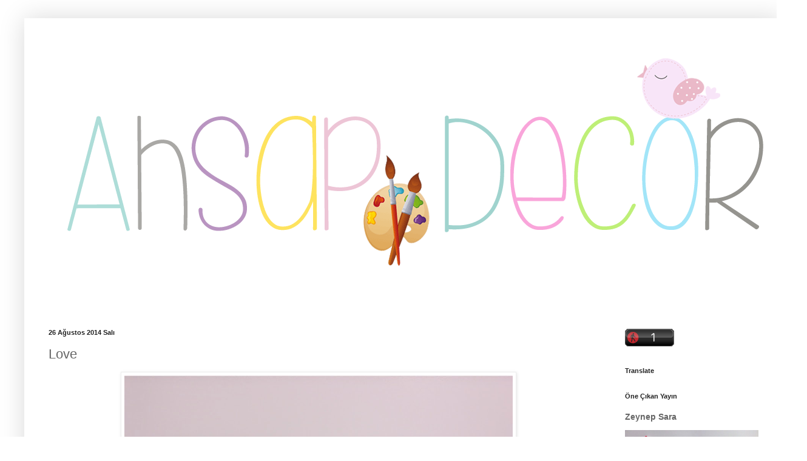

--- FILE ---
content_type: text/html; charset=UTF-8
request_url: http://www.ahsapdecor.com/2014/
body_size: 11821
content:
<!DOCTYPE html>
<html class='v2' dir='ltr' lang='tr'>
<head>
<link href='https://www.blogger.com/static/v1/widgets/335934321-css_bundle_v2.css' rel='stylesheet' type='text/css'/>
<meta content='width=1100' name='viewport'/>
<meta content='text/html; charset=UTF-8' http-equiv='Content-Type'/>
<meta content='blogger' name='generator'/>
<link href='http://www.ahsapdecor.com/favicon.ico' rel='icon' type='image/x-icon'/>
<link href='http://www.ahsapdecor.com/2014/' rel='canonical'/>
<link rel="alternate" type="application/atom+xml" title="Ahşap Decor - Atom" href="http://www.ahsapdecor.com/feeds/posts/default" />
<link rel="alternate" type="application/rss+xml" title="Ahşap Decor - RSS" href="http://www.ahsapdecor.com/feeds/posts/default?alt=rss" />
<link rel="service.post" type="application/atom+xml" title="Ahşap Decor - Atom" href="https://www.blogger.com/feeds/4562205729294528618/posts/default" />
<!--Can't find substitution for tag [blog.ieCssRetrofitLinks]-->
<meta content='http://www.ahsapdecor.com/2014/' property='og:url'/>
<meta content='Ahşap Decor' property='og:title'/>
<meta content='' property='og:description'/>
<title>Ahşap Decor: 2014</title>
<style id='page-skin-1' type='text/css'><!--
/*
-----------------------------------------------
Blogger Template Style
Name:     Simple
Designer: Blogger
URL:      www.blogger.com
----------------------------------------------- */
/* Content
----------------------------------------------- */
body {
font: normal normal 12px Arial, Tahoma, Helvetica, FreeSans, sans-serif;
color: #222222;
background: #ffffff none repeat scroll top left;
padding: 0 40px 40px 40px;
}
html body .region-inner {
min-width: 0;
max-width: 100%;
width: auto;
}
h2 {
font-size: 22px;
}
a:link {
text-decoration:none;
color: #666666;
}
a:visited {
text-decoration:none;
color: #888888;
}
a:hover {
text-decoration:underline;
color: #999999;
}
.body-fauxcolumn-outer .fauxcolumn-inner {
background: transparent url(https://resources.blogblog.com/blogblog/data/1kt/simple/body_gradient_tile_light.png) repeat scroll top left;
_background-image: none;
}
.body-fauxcolumn-outer .cap-top {
position: absolute;
z-index: 1;
height: 400px;
width: 100%;
}
.body-fauxcolumn-outer .cap-top .cap-left {
width: 100%;
background: transparent url(https://resources.blogblog.com/blogblog/data/1kt/simple/gradients_light.png) repeat-x scroll top left;
_background-image: none;
}
.content-outer {
-moz-box-shadow: 0 0 40px rgba(0, 0, 0, .15);
-webkit-box-shadow: 0 0 5px rgba(0, 0, 0, .15);
-goog-ms-box-shadow: 0 0 10px #333333;
box-shadow: 0 0 40px rgba(0, 0, 0, .15);
margin-bottom: 1px;
}
.content-inner {
padding: 10px 10px;
}
.content-inner {
background-color: #ffffff;
}
/* Header
----------------------------------------------- */
.header-outer {
background: #ffffff url(//www.blogblog.com/1kt/simple/gradients_light.png) repeat-x scroll 0 -400px;
_background-image: none;
}
.Header h1 {
font: normal normal 60px Arial, Tahoma, Helvetica, FreeSans, sans-serif;
color: #ffffff;
text-shadow: 1px 2px 3px rgba(0, 0, 0, .2);
}
.Header h1 a {
color: #ffffff;
}
.Header .description {
font-size: 140%;
color: #ffffff;
}
.header-inner .Header .titlewrapper {
padding: 22px 30px;
}
.header-inner .Header .descriptionwrapper {
padding: 0 30px;
}
/* Tabs
----------------------------------------------- */
.tabs-inner .section:first-child {
border-top: 0 solid #ffffff;
}
.tabs-inner .section:first-child ul {
margin-top: -0;
border-top: 0 solid #ffffff;
border-left: 0 solid #ffffff;
border-right: 0 solid #ffffff;
}
.tabs-inner .widget ul {
background: #f5f5f5 url(https://resources.blogblog.com/blogblog/data/1kt/simple/gradients_light.png) repeat-x scroll 0 -800px;
_background-image: none;
border-bottom: 1px solid #ffffff;
margin-top: 0;
margin-left: -30px;
margin-right: -30px;
}
.tabs-inner .widget li a {
display: inline-block;
padding: .6em 1em;
font: normal normal 14px Arial, Tahoma, Helvetica, FreeSans, sans-serif;
color: #999999;
border-left: 1px solid #ffffff;
border-right: 1px solid #ffffff;
}
.tabs-inner .widget li:first-child a {
border-left: none;
}
.tabs-inner .widget li.selected a, .tabs-inner .widget li a:hover {
color: #000000;
background-color: #eeeeee;
text-decoration: none;
}
/* Columns
----------------------------------------------- */
.main-outer {
border-top: 0 solid #ffffff;
}
.fauxcolumn-left-outer .fauxcolumn-inner {
border-right: 1px solid #ffffff;
}
.fauxcolumn-right-outer .fauxcolumn-inner {
border-left: 1px solid #ffffff;
}
/* Headings
----------------------------------------------- */
div.widget > h2,
div.widget h2.title {
margin: 0 0 1em 0;
font: normal bold 11px Arial, Tahoma, Helvetica, FreeSans, sans-serif;
color: #222222;
}
/* Widgets
----------------------------------------------- */
.widget .zippy {
color: #999999;
text-shadow: 2px 2px 1px rgba(0, 0, 0, .1);
}
.widget .popular-posts ul {
list-style: none;
}
/* Posts
----------------------------------------------- */
h2.date-header {
font: normal bold 11px Arial, Tahoma, Helvetica, FreeSans, sans-serif;
}
.date-header span {
background-color: transparent;
color: #222222;
padding: inherit;
letter-spacing: inherit;
margin: inherit;
}
.main-inner {
padding-top: 30px;
padding-bottom: 30px;
}
.main-inner .column-center-inner {
padding: 0 15px;
}
.main-inner .column-center-inner .section {
margin: 0 15px;
}
.post {
margin: 0 0 25px 0;
}
h3.post-title, .comments h4 {
font: normal normal 22px Arial, Tahoma, Helvetica, FreeSans, sans-serif;
margin: .75em 0 0;
}
.post-body {
font-size: 110%;
line-height: 1.4;
position: relative;
}
.post-body img, .post-body .tr-caption-container, .Profile img, .Image img,
.BlogList .item-thumbnail img {
padding: 2px;
background: #ffffff;
border: 1px solid #eeeeee;
-moz-box-shadow: 1px 1px 5px rgba(0, 0, 0, .1);
-webkit-box-shadow: 1px 1px 5px rgba(0, 0, 0, .1);
box-shadow: 1px 1px 5px rgba(0, 0, 0, .1);
}
.post-body img, .post-body .tr-caption-container {
padding: 5px;
}
.post-body .tr-caption-container {
color: #ffffff;
}
.post-body .tr-caption-container img {
padding: 0;
background: transparent;
border: none;
-moz-box-shadow: 0 0 0 rgba(0, 0, 0, .1);
-webkit-box-shadow: 0 0 0 rgba(0, 0, 0, .1);
box-shadow: 0 0 0 rgba(0, 0, 0, .1);
}
.post-header {
margin: 0 0 1.5em;
line-height: 1.6;
font-size: 90%;
}
.post-footer {
margin: 20px -2px 0;
padding: 5px 10px;
color: #666666;
background-color: #ffffff;
border-bottom: 1px solid #eeeeee;
line-height: 1.6;
font-size: 90%;
}
#comments .comment-author {
padding-top: 1.5em;
border-top: 1px solid #ffffff;
background-position: 0 1.5em;
}
#comments .comment-author:first-child {
padding-top: 0;
border-top: none;
}
.avatar-image-container {
margin: .2em 0 0;
}
#comments .avatar-image-container img {
border: 1px solid #eeeeee;
}
/* Comments
----------------------------------------------- */
.comments .comments-content .icon.blog-author {
background-repeat: no-repeat;
background-image: url([data-uri]);
}
.comments .comments-content .loadmore a {
border-top: 1px solid #999999;
border-bottom: 1px solid #999999;
}
.comments .comment-thread.inline-thread {
background-color: #ffffff;
}
.comments .continue {
border-top: 2px solid #999999;
}
/* Accents
---------------------------------------------- */
.section-columns td.columns-cell {
border-left: 1px solid #ffffff;
}
.blog-pager {
background: transparent none no-repeat scroll top center;
}
.blog-pager-older-link, .home-link,
.blog-pager-newer-link {
background-color: #ffffff;
padding: 5px;
}
.footer-outer {
border-top: 0 dashed #bbbbbb;
}
/* Mobile
----------------------------------------------- */
body.mobile  {
background-size: auto;
}
.mobile .body-fauxcolumn-outer {
background: transparent none repeat scroll top left;
}
.mobile .body-fauxcolumn-outer .cap-top {
background-size: 100% auto;
}
.mobile .content-outer {
-webkit-box-shadow: 0 0 3px rgba(0, 0, 0, .15);
box-shadow: 0 0 3px rgba(0, 0, 0, .15);
}
.mobile .tabs-inner .widget ul {
margin-left: 0;
margin-right: 0;
}
.mobile .post {
margin: 0;
}
.mobile .main-inner .column-center-inner .section {
margin: 0;
}
.mobile .date-header span {
padding: 0.1em 10px;
margin: 0 -10px;
}
.mobile h3.post-title {
margin: 0;
}
.mobile .blog-pager {
background: transparent none no-repeat scroll top center;
}
.mobile .footer-outer {
border-top: none;
}
.mobile .main-inner, .mobile .footer-inner {
background-color: #ffffff;
}
.mobile-index-contents {
color: #222222;
}
.mobile-link-button {
background-color: #666666;
}
.mobile-link-button a:link, .mobile-link-button a:visited {
color: #000000;
}
.mobile .tabs-inner .section:first-child {
border-top: none;
}
.mobile .tabs-inner .PageList .widget-content {
background-color: #eeeeee;
color: #000000;
border-top: 1px solid #ffffff;
border-bottom: 1px solid #ffffff;
}
.mobile .tabs-inner .PageList .widget-content .pagelist-arrow {
border-left: 1px solid #ffffff;
}

--></style>
<style id='template-skin-1' type='text/css'><!--
body {
min-width: 1250px;
}
.content-outer, .content-fauxcolumn-outer, .region-inner {
min-width: 1250px;
max-width: 1250px;
_width: 1250px;
}
.main-inner .columns {
padding-left: 0px;
padding-right: 280px;
}
.main-inner .fauxcolumn-center-outer {
left: 0px;
right: 280px;
/* IE6 does not respect left and right together */
_width: expression(this.parentNode.offsetWidth -
parseInt("0px") -
parseInt("280px") + 'px');
}
.main-inner .fauxcolumn-left-outer {
width: 0px;
}
.main-inner .fauxcolumn-right-outer {
width: 280px;
}
.main-inner .column-left-outer {
width: 0px;
right: 100%;
margin-left: -0px;
}
.main-inner .column-right-outer {
width: 280px;
margin-right: -280px;
}
#layout {
min-width: 0;
}
#layout .content-outer {
min-width: 0;
width: 800px;
}
#layout .region-inner {
min-width: 0;
width: auto;
}
body#layout div.add_widget {
padding: 8px;
}
body#layout div.add_widget a {
margin-left: 32px;
}
--></style>
<link href='https://www.blogger.com/dyn-css/authorization.css?targetBlogID=4562205729294528618&amp;zx=633bf424-daf2-40e1-9b82-17c282beba77' media='none' onload='if(media!=&#39;all&#39;)media=&#39;all&#39;' rel='stylesheet'/><noscript><link href='https://www.blogger.com/dyn-css/authorization.css?targetBlogID=4562205729294528618&amp;zx=633bf424-daf2-40e1-9b82-17c282beba77' rel='stylesheet'/></noscript>
<meta name='google-adsense-platform-account' content='ca-host-pub-1556223355139109'/>
<meta name='google-adsense-platform-domain' content='blogspot.com'/>

</head>
<body class='loading variant-bold'>
<div class='navbar no-items section' id='navbar' name='Navbar'>
</div>
<div class='body-fauxcolumns'>
<div class='fauxcolumn-outer body-fauxcolumn-outer'>
<div class='cap-top'>
<div class='cap-left'></div>
<div class='cap-right'></div>
</div>
<div class='fauxborder-left'>
<div class='fauxborder-right'></div>
<div class='fauxcolumn-inner'>
</div>
</div>
<div class='cap-bottom'>
<div class='cap-left'></div>
<div class='cap-right'></div>
</div>
</div>
</div>
<div class='content'>
<div class='content-fauxcolumns'>
<div class='fauxcolumn-outer content-fauxcolumn-outer'>
<div class='cap-top'>
<div class='cap-left'></div>
<div class='cap-right'></div>
</div>
<div class='fauxborder-left'>
<div class='fauxborder-right'></div>
<div class='fauxcolumn-inner'>
</div>
</div>
<div class='cap-bottom'>
<div class='cap-left'></div>
<div class='cap-right'></div>
</div>
</div>
</div>
<div class='content-outer'>
<div class='content-cap-top cap-top'>
<div class='cap-left'></div>
<div class='cap-right'></div>
</div>
<div class='fauxborder-left content-fauxborder-left'>
<div class='fauxborder-right content-fauxborder-right'></div>
<div class='content-inner'>
<header>
<div class='header-outer'>
<div class='header-cap-top cap-top'>
<div class='cap-left'></div>
<div class='cap-right'></div>
</div>
<div class='fauxborder-left header-fauxborder-left'>
<div class='fauxborder-right header-fauxborder-right'></div>
<div class='region-inner header-inner'>
<div class='header section' id='header' name='Başlık'><div class='widget Header' data-version='1' id='Header1'>
<div id='header-inner'>
<a href='http://www.ahsapdecor.com/' style='display: block'>
<img alt='Ahşap Decor' height='472px; ' id='Header1_headerimg' src='https://blogger.googleusercontent.com/img/b/R29vZ2xl/AVvXsEghUNLTddicVNOdpINYPYYmbU3aTX-wCP-wVRXCT5JLnV3T6CpWseup02L0V0JyaV9VTh_o6IDrdcZPZ1g0PrNUgoncHfE6o6RWjtQws4oQVbqm7lXdsF3LsJvr3xgbENGmoapcdGq5Ksc/s1600-r/banner-orjina.gif' style='display: block' width='1260px; '/>
</a>
</div>
</div></div>
</div>
</div>
<div class='header-cap-bottom cap-bottom'>
<div class='cap-left'></div>
<div class='cap-right'></div>
</div>
</div>
</header>
<div class='tabs-outer'>
<div class='tabs-cap-top cap-top'>
<div class='cap-left'></div>
<div class='cap-right'></div>
</div>
<div class='fauxborder-left tabs-fauxborder-left'>
<div class='fauxborder-right tabs-fauxborder-right'></div>
<div class='region-inner tabs-inner'>
<div class='tabs no-items section' id='crosscol' name='Çapraz Sütun'></div>
<div class='tabs no-items section' id='crosscol-overflow' name='Cross-Column 2'></div>
</div>
</div>
<div class='tabs-cap-bottom cap-bottom'>
<div class='cap-left'></div>
<div class='cap-right'></div>
</div>
</div>
<div class='main-outer'>
<div class='main-cap-top cap-top'>
<div class='cap-left'></div>
<div class='cap-right'></div>
</div>
<div class='fauxborder-left main-fauxborder-left'>
<div class='fauxborder-right main-fauxborder-right'></div>
<div class='region-inner main-inner'>
<div class='columns fauxcolumns'>
<div class='fauxcolumn-outer fauxcolumn-center-outer'>
<div class='cap-top'>
<div class='cap-left'></div>
<div class='cap-right'></div>
</div>
<div class='fauxborder-left'>
<div class='fauxborder-right'></div>
<div class='fauxcolumn-inner'>
</div>
</div>
<div class='cap-bottom'>
<div class='cap-left'></div>
<div class='cap-right'></div>
</div>
</div>
<div class='fauxcolumn-outer fauxcolumn-left-outer'>
<div class='cap-top'>
<div class='cap-left'></div>
<div class='cap-right'></div>
</div>
<div class='fauxborder-left'>
<div class='fauxborder-right'></div>
<div class='fauxcolumn-inner'>
</div>
</div>
<div class='cap-bottom'>
<div class='cap-left'></div>
<div class='cap-right'></div>
</div>
</div>
<div class='fauxcolumn-outer fauxcolumn-right-outer'>
<div class='cap-top'>
<div class='cap-left'></div>
<div class='cap-right'></div>
</div>
<div class='fauxborder-left'>
<div class='fauxborder-right'></div>
<div class='fauxcolumn-inner'>
</div>
</div>
<div class='cap-bottom'>
<div class='cap-left'></div>
<div class='cap-right'></div>
</div>
</div>
<!-- corrects IE6 width calculation -->
<div class='columns-inner'>
<div class='column-center-outer'>
<div class='column-center-inner'>
<div class='main section' id='main' name='Ana'><div class='widget Blog' data-version='1' id='Blog1'>
<div class='blog-posts hfeed'>

          <div class="date-outer">
        
<h2 class='date-header'><span>26 Ağustos 2014 Salı</span></h2>

          <div class="date-posts">
        
<div class='post-outer'>
<div class='post hentry uncustomized-post-template' itemprop='blogPost' itemscope='itemscope' itemtype='http://schema.org/BlogPosting'>
<meta content='https://blogger.googleusercontent.com/img/b/R29vZ2xl/AVvXsEiBvjc8lP6VQGv7LCRj06ibYAQ98v3AobsjjkCPpfKQQBtneRZTeIfz_uPLGWInyRYnkRZW5xAQZUg_NZGVTaZpwj7P6G_V0ulAWxpaulDNLAxcY9bQWY1Ly4-2jg4UDCZjdwE5c8vdVDs/s1600/453.JPG' itemprop='image_url'/>
<meta content='4562205729294528618' itemprop='blogId'/>
<meta content='4052594580721986266' itemprop='postId'/>
<a name='4052594580721986266'></a>
<h3 class='post-title entry-title' itemprop='name'>
<a href='http://www.ahsapdecor.com/2014/08/love.html'>Love</a>
</h3>
<div class='post-header'>
<div class='post-header-line-1'></div>
</div>
<div class='post-body entry-content' id='post-body-4052594580721986266' itemprop='description articleBody'>
<div dir="ltr" style="text-align: left;" trbidi="on">
<div class="separator" style="clear: both; text-align: center;">
<a href="https://blogger.googleusercontent.com/img/b/R29vZ2xl/AVvXsEiBvjc8lP6VQGv7LCRj06ibYAQ98v3AobsjjkCPpfKQQBtneRZTeIfz_uPLGWInyRYnkRZW5xAQZUg_NZGVTaZpwj7P6G_V0ulAWxpaulDNLAxcY9bQWY1Ly4-2jg4UDCZjdwE5c8vdVDs/s1600/453.JPG" imageanchor="1" style="margin-left: 1em; margin-right: 1em;"><img border="0" height="426" src="https://blogger.googleusercontent.com/img/b/R29vZ2xl/AVvXsEiBvjc8lP6VQGv7LCRj06ibYAQ98v3AobsjjkCPpfKQQBtneRZTeIfz_uPLGWInyRYnkRZW5xAQZUg_NZGVTaZpwj7P6G_V0ulAWxpaulDNLAxcY9bQWY1Ly4-2jg4UDCZjdwE5c8vdVDs/s1600/453.JPG" width="640" /></a></div>
<br /></div>
<div style='clear: both;'></div>
</div>
<div class='post-footer'>
<div class='post-footer-line post-footer-line-1'>
<span class='post-author vcard'>
Gönderen
<span class='fn' itemprop='author' itemscope='itemscope' itemtype='http://schema.org/Person'>
<meta content='https://www.blogger.com/profile/01657094314573230570' itemprop='url'/>
<a class='g-profile' href='https://www.blogger.com/profile/01657094314573230570' rel='author' title='author profile'>
<span itemprop='name'>Filiz</span>
</a>
</span>
</span>
<span class='post-timestamp'>
zaman:
<meta content='http://www.ahsapdecor.com/2014/08/love.html' itemprop='url'/>
<a class='timestamp-link' href='http://www.ahsapdecor.com/2014/08/love.html' rel='bookmark' title='permanent link'><abbr class='published' itemprop='datePublished' title='2014-08-26T09:01:00-07:00'>09:01</abbr></a>
</span>
<span class='post-comment-link'>
<a class='comment-link' href='http://www.ahsapdecor.com/2014/08/love.html#comment-form' onclick=''>
Hiç yorum yok:
  </a>
</span>
<span class='post-icons'>
<span class='item-control blog-admin pid-475514676'>
<a href='https://www.blogger.com/post-edit.g?blogID=4562205729294528618&postID=4052594580721986266&from=pencil' title='Kaydı Düzenle'>
<img alt='' class='icon-action' height='18' src='https://resources.blogblog.com/img/icon18_edit_allbkg.gif' width='18'/>
</a>
</span>
</span>
<div class='post-share-buttons goog-inline-block'>
<a class='goog-inline-block share-button sb-email' href='https://www.blogger.com/share-post.g?blogID=4562205729294528618&postID=4052594580721986266&target=email' target='_blank' title='Bunu E-postayla Gönder'><span class='share-button-link-text'>Bunu E-postayla Gönder</span></a><a class='goog-inline-block share-button sb-blog' href='https://www.blogger.com/share-post.g?blogID=4562205729294528618&postID=4052594580721986266&target=blog' onclick='window.open(this.href, "_blank", "height=270,width=475"); return false;' target='_blank' title='BlogThis!'><span class='share-button-link-text'>BlogThis!</span></a><a class='goog-inline-block share-button sb-twitter' href='https://www.blogger.com/share-post.g?blogID=4562205729294528618&postID=4052594580721986266&target=twitter' target='_blank' title='X&#39;te paylaş'><span class='share-button-link-text'>X'te paylaş</span></a><a class='goog-inline-block share-button sb-facebook' href='https://www.blogger.com/share-post.g?blogID=4562205729294528618&postID=4052594580721986266&target=facebook' onclick='window.open(this.href, "_blank", "height=430,width=640"); return false;' target='_blank' title='Facebook&#39;ta Paylaş'><span class='share-button-link-text'>Facebook'ta Paylaş</span></a><a class='goog-inline-block share-button sb-pinterest' href='https://www.blogger.com/share-post.g?blogID=4562205729294528618&postID=4052594580721986266&target=pinterest' target='_blank' title='Pinterest&#39;te Paylaş'><span class='share-button-link-text'>Pinterest'te Paylaş</span></a>
</div>
</div>
<div class='post-footer-line post-footer-line-2'>
<span class='post-labels'>
Etiketler:
<a href='http://www.ahsapdecor.com/search/label/ahsap%20dekor' rel='tag'>ahsap dekor</a>,
<a href='http://www.ahsapdecor.com/search/label/ahsap%20harfler' rel='tag'>ahsap harfler</a>,
<a href='http://www.ahsapdecor.com/search/label/englsh%20home' rel='tag'>englsh home</a>,
<a href='http://www.ahsapdecor.com/search/label/love' rel='tag'>love</a>
</span>
</div>
<div class='post-footer-line post-footer-line-3'>
<span class='post-location'>
</span>
</div>
</div>
</div>
</div>

          </div></div>
        

          <div class="date-outer">
        
<h2 class='date-header'><span>18 Nisan 2014 Cuma</span></h2>

          <div class="date-posts">
        
<div class='post-outer'>
<div class='post hentry uncustomized-post-template' itemprop='blogPost' itemscope='itemscope' itemtype='http://schema.org/BlogPosting'>
<meta content='https://blogger.googleusercontent.com/img/b/R29vZ2xl/AVvXsEgg7KjX9qZ1-jREclr5AKPIeS8G8lAmqOzlqIm7eRq9gCvcRXViMrUsVxp5__3o12pluj13tjhFcqy9jUmvzQs5TsJqwhO1vY2kZIKCF-k76MQCAI8q2MVSkKQzRxkFiUF7nejWP5CWqJE/s1600/anne-baba-erkek-k%C4%B1z+bayku%C5%9F+ailesi.jpg' itemprop='image_url'/>
<meta content='4562205729294528618' itemprop='blogId'/>
<meta content='2377212861468810508' itemprop='postId'/>
<a name='2377212861468810508'></a>
<h3 class='post-title entry-title' itemprop='name'>
<a href='http://www.ahsapdecor.com/2014/04/zeynep-sara.html'>Zeynep Sara</a>
</h3>
<div class='post-header'>
<div class='post-header-line-1'></div>
</div>
<div class='post-body entry-content' id='post-body-2377212861468810508' itemprop='description articleBody'>
<div dir="ltr" style="text-align: left;" trbidi="on">
<div class="separator" style="clear: both; text-align: center;">
<a href="https://blogger.googleusercontent.com/img/b/R29vZ2xl/AVvXsEgg7KjX9qZ1-jREclr5AKPIeS8G8lAmqOzlqIm7eRq9gCvcRXViMrUsVxp5__3o12pluj13tjhFcqy9jUmvzQs5TsJqwhO1vY2kZIKCF-k76MQCAI8q2MVSkKQzRxkFiUF7nejWP5CWqJE/s1600/anne-baba-erkek-k%C4%B1z+bayku%C5%9F+ailesi.jpg" imageanchor="1" style="margin-left: 1em; margin-right: 1em;"><img border="0" src="https://blogger.googleusercontent.com/img/b/R29vZ2xl/AVvXsEgg7KjX9qZ1-jREclr5AKPIeS8G8lAmqOzlqIm7eRq9gCvcRXViMrUsVxp5__3o12pluj13tjhFcqy9jUmvzQs5TsJqwhO1vY2kZIKCF-k76MQCAI8q2MVSkKQzRxkFiUF7nejWP5CWqJE/s1600/anne-baba-erkek-k%C4%B1z+bayku%C5%9F+ailesi.jpg" /></a></div>
<br /></div>
<div style='clear: both;'></div>
</div>
<div class='post-footer'>
<div class='post-footer-line post-footer-line-1'>
<span class='post-author vcard'>
Gönderen
<span class='fn' itemprop='author' itemscope='itemscope' itemtype='http://schema.org/Person'>
<meta content='https://www.blogger.com/profile/01657094314573230570' itemprop='url'/>
<a class='g-profile' href='https://www.blogger.com/profile/01657094314573230570' rel='author' title='author profile'>
<span itemprop='name'>Filiz</span>
</a>
</span>
</span>
<span class='post-timestamp'>
zaman:
<meta content='http://www.ahsapdecor.com/2014/04/zeynep-sara.html' itemprop='url'/>
<a class='timestamp-link' href='http://www.ahsapdecor.com/2014/04/zeynep-sara.html' rel='bookmark' title='permanent link'><abbr class='published' itemprop='datePublished' title='2014-04-18T08:49:00-07:00'>08:49</abbr></a>
</span>
<span class='post-comment-link'>
<a class='comment-link' href='http://www.ahsapdecor.com/2014/04/zeynep-sara.html#comment-form' onclick=''>
5 yorum:
  </a>
</span>
<span class='post-icons'>
<span class='item-control blog-admin pid-475514676'>
<a href='https://www.blogger.com/post-edit.g?blogID=4562205729294528618&postID=2377212861468810508&from=pencil' title='Kaydı Düzenle'>
<img alt='' class='icon-action' height='18' src='https://resources.blogblog.com/img/icon18_edit_allbkg.gif' width='18'/>
</a>
</span>
</span>
<div class='post-share-buttons goog-inline-block'>
<a class='goog-inline-block share-button sb-email' href='https://www.blogger.com/share-post.g?blogID=4562205729294528618&postID=2377212861468810508&target=email' target='_blank' title='Bunu E-postayla Gönder'><span class='share-button-link-text'>Bunu E-postayla Gönder</span></a><a class='goog-inline-block share-button sb-blog' href='https://www.blogger.com/share-post.g?blogID=4562205729294528618&postID=2377212861468810508&target=blog' onclick='window.open(this.href, "_blank", "height=270,width=475"); return false;' target='_blank' title='BlogThis!'><span class='share-button-link-text'>BlogThis!</span></a><a class='goog-inline-block share-button sb-twitter' href='https://www.blogger.com/share-post.g?blogID=4562205729294528618&postID=2377212861468810508&target=twitter' target='_blank' title='X&#39;te paylaş'><span class='share-button-link-text'>X'te paylaş</span></a><a class='goog-inline-block share-button sb-facebook' href='https://www.blogger.com/share-post.g?blogID=4562205729294528618&postID=2377212861468810508&target=facebook' onclick='window.open(this.href, "_blank", "height=430,width=640"); return false;' target='_blank' title='Facebook&#39;ta Paylaş'><span class='share-button-link-text'>Facebook'ta Paylaş</span></a><a class='goog-inline-block share-button sb-pinterest' href='https://www.blogger.com/share-post.g?blogID=4562205729294528618&postID=2377212861468810508&target=pinterest' target='_blank' title='Pinterest&#39;te Paylaş'><span class='share-button-link-text'>Pinterest'te Paylaş</span></a>
</div>
</div>
<div class='post-footer-line post-footer-line-2'>
<span class='post-labels'>
Etiketler:
<a href='http://www.ahsapdecor.com/search/label/ahsap%20dekor' rel='tag'>ahsap dekor</a>,
<a href='http://www.ahsapdecor.com/search/label/ahsap%20harfler' rel='tag'>ahsap harfler</a>,
<a href='http://www.ahsapdecor.com/search/label/ahsap%20isimler' rel='tag'>ahsap isimler</a>,
<a href='http://www.ahsapdecor.com/search/label/ahsapharfler' rel='tag'>ahsapharfler</a>,
<a href='http://www.ahsapdecor.com/search/label/ahsapisimler' rel='tag'>ahsapisimler</a>,
<a href='http://www.ahsapdecor.com/search/label/Ah%C5%9Fapharfler' rel='tag'>Ahşapharfler</a>,
<a href='http://www.ahsapdecor.com/search/label/%C3%A7ocukodas%C4%B1dekor' rel='tag'>çocukodasıdekor</a>,
<a href='http://www.ahsapdecor.com/search/label/elyaz%C4%B1s%C4%B1' rel='tag'>elyazısı</a>,
<a href='http://www.ahsapdecor.com/search/label/evdekor' rel='tag'>evdekor</a>,
<a href='http://www.ahsapdecor.com/search/label/kap%C4%B1s%C3%BCs%C3%BC' rel='tag'>kapısüsü</a>,
<a href='http://www.ahsapdecor.com/search/label/kapisusu' rel='tag'>kapisusu</a>,
<a href='http://www.ahsapdecor.com/search/label/ku%C5%9F' rel='tag'>kuş</a>,
<a href='http://www.ahsapdecor.com/search/label/%C3%B6zel%20tasar%C4%B1m%20isimler' rel='tag'>özel tasarım isimler</a>,
<a href='http://www.ahsapdecor.com/search/label/%C3%B6zel%20tasar%C4%B1mlar' rel='tag'>özel tasarımlar</a>,
<a href='http://www.ahsapdecor.com/search/label/sara' rel='tag'>sara</a>,
<a href='http://www.ahsapdecor.com/search/label/zeynep' rel='tag'>zeynep</a>
</span>
</div>
<div class='post-footer-line post-footer-line-3'>
<span class='post-location'>
</span>
</div>
</div>
</div>
</div>
<div class='post-outer'>
<div class='post hentry uncustomized-post-template' itemprop='blogPost' itemscope='itemscope' itemtype='http://schema.org/BlogPosting'>
<meta content='https://blogger.googleusercontent.com/img/b/R29vZ2xl/AVvXsEgy6awxIV2oRTJA2dEaqs7yO6izjQ8DfUkMKoCeNJmov9hqXpt5Z29vpeSHkGv1j3R_YUNX5ADzSV2XT0r8Kcsa1gFf47T4LK8bKNvgSTVl9IYixTKYEOS87DsjdLY6j5kZTl8Arh-GlfE/s1600/ku%C5%9Flu+dal.jpg' itemprop='image_url'/>
<meta content='4562205729294528618' itemprop='blogId'/>
<meta content='5499187614874837292' itemprop='postId'/>
<a name='5499187614874837292'></a>
<h3 class='post-title entry-title' itemprop='name'>
<a href='http://www.ahsapdecor.com/2014/04/hafsa-zehra.html'>Hafsa Zehra </a>
</h3>
<div class='post-header'>
<div class='post-header-line-1'></div>
</div>
<div class='post-body entry-content' id='post-body-5499187614874837292' itemprop='description articleBody'>
<div dir="ltr" style="text-align: left;" trbidi="on">
<div class="separator" style="clear: both; text-align: center;">
<a href="https://blogger.googleusercontent.com/img/b/R29vZ2xl/AVvXsEgy6awxIV2oRTJA2dEaqs7yO6izjQ8DfUkMKoCeNJmov9hqXpt5Z29vpeSHkGv1j3R_YUNX5ADzSV2XT0r8Kcsa1gFf47T4LK8bKNvgSTVl9IYixTKYEOS87DsjdLY6j5kZTl8Arh-GlfE/s1600/ku%C5%9Flu+dal.jpg" imageanchor="1" style="margin-left: 1em; margin-right: 1em;"><img border="0" src="https://blogger.googleusercontent.com/img/b/R29vZ2xl/AVvXsEgy6awxIV2oRTJA2dEaqs7yO6izjQ8DfUkMKoCeNJmov9hqXpt5Z29vpeSHkGv1j3R_YUNX5ADzSV2XT0r8Kcsa1gFf47T4LK8bKNvgSTVl9IYixTKYEOS87DsjdLY6j5kZTl8Arh-GlfE/s1600/ku%C5%9Flu+dal.jpg" /></a></div>
<br /></div>
<div style='clear: both;'></div>
</div>
<div class='post-footer'>
<div class='post-footer-line post-footer-line-1'>
<span class='post-author vcard'>
Gönderen
<span class='fn' itemprop='author' itemscope='itemscope' itemtype='http://schema.org/Person'>
<meta content='https://www.blogger.com/profile/01657094314573230570' itemprop='url'/>
<a class='g-profile' href='https://www.blogger.com/profile/01657094314573230570' rel='author' title='author profile'>
<span itemprop='name'>Filiz</span>
</a>
</span>
</span>
<span class='post-timestamp'>
zaman:
<meta content='http://www.ahsapdecor.com/2014/04/hafsa-zehra.html' itemprop='url'/>
<a class='timestamp-link' href='http://www.ahsapdecor.com/2014/04/hafsa-zehra.html' rel='bookmark' title='permanent link'><abbr class='published' itemprop='datePublished' title='2014-04-18T08:47:00-07:00'>08:47</abbr></a>
</span>
<span class='post-comment-link'>
<a class='comment-link' href='http://www.ahsapdecor.com/2014/04/hafsa-zehra.html#comment-form' onclick=''>
4 yorum:
  </a>
</span>
<span class='post-icons'>
<span class='item-control blog-admin pid-475514676'>
<a href='https://www.blogger.com/post-edit.g?blogID=4562205729294528618&postID=5499187614874837292&from=pencil' title='Kaydı Düzenle'>
<img alt='' class='icon-action' height='18' src='https://resources.blogblog.com/img/icon18_edit_allbkg.gif' width='18'/>
</a>
</span>
</span>
<div class='post-share-buttons goog-inline-block'>
<a class='goog-inline-block share-button sb-email' href='https://www.blogger.com/share-post.g?blogID=4562205729294528618&postID=5499187614874837292&target=email' target='_blank' title='Bunu E-postayla Gönder'><span class='share-button-link-text'>Bunu E-postayla Gönder</span></a><a class='goog-inline-block share-button sb-blog' href='https://www.blogger.com/share-post.g?blogID=4562205729294528618&postID=5499187614874837292&target=blog' onclick='window.open(this.href, "_blank", "height=270,width=475"); return false;' target='_blank' title='BlogThis!'><span class='share-button-link-text'>BlogThis!</span></a><a class='goog-inline-block share-button sb-twitter' href='https://www.blogger.com/share-post.g?blogID=4562205729294528618&postID=5499187614874837292&target=twitter' target='_blank' title='X&#39;te paylaş'><span class='share-button-link-text'>X'te paylaş</span></a><a class='goog-inline-block share-button sb-facebook' href='https://www.blogger.com/share-post.g?blogID=4562205729294528618&postID=5499187614874837292&target=facebook' onclick='window.open(this.href, "_blank", "height=430,width=640"); return false;' target='_blank' title='Facebook&#39;ta Paylaş'><span class='share-button-link-text'>Facebook'ta Paylaş</span></a><a class='goog-inline-block share-button sb-pinterest' href='https://www.blogger.com/share-post.g?blogID=4562205729294528618&postID=5499187614874837292&target=pinterest' target='_blank' title='Pinterest&#39;te Paylaş'><span class='share-button-link-text'>Pinterest'te Paylaş</span></a>
</div>
</div>
<div class='post-footer-line post-footer-line-2'>
<span class='post-labels'>
Etiketler:
<a href='http://www.ahsapdecor.com/search/label/ahsap%20decor' rel='tag'>ahsap decor</a>,
<a href='http://www.ahsapdecor.com/search/label/ahsap%20harfler' rel='tag'>ahsap harfler</a>,
<a href='http://www.ahsapdecor.com/search/label/ahsap%20isimler' rel='tag'>ahsap isimler</a>,
<a href='http://www.ahsapdecor.com/search/label/ahsapharfler' rel='tag'>ahsapharfler</a>,
<a href='http://www.ahsapdecor.com/search/label/ahsapisimler' rel='tag'>ahsapisimler</a>,
<a href='http://www.ahsapdecor.com/search/label/Ah%C5%9Fapharfler' rel='tag'>Ahşapharfler</a>,
<a href='http://www.ahsapdecor.com/search/label/aksesuar' rel='tag'>aksesuar</a>,
<a href='http://www.ahsapdecor.com/search/label/babyroom' rel='tag'>babyroom</a>,
<a href='http://www.ahsapdecor.com/search/label/%C3%A7ocukodas%C4%B1dekor' rel='tag'>çocukodasıdekor</a>,
<a href='http://www.ahsapdecor.com/search/label/hafsa' rel='tag'>hafsa</a>,
<a href='http://www.ahsapdecor.com/search/label/%C3%B6zel%20tasar%C4%B1m%20yaz%C4%B1lar' rel='tag'>özel tasarım yazılar</a>,
<a href='http://www.ahsapdecor.com/search/label/zehra' rel='tag'>zehra</a>
</span>
</div>
<div class='post-footer-line post-footer-line-3'>
<span class='post-location'>
</span>
</div>
</div>
</div>
</div>

        </div></div>
      
</div>
<div class='blog-pager' id='blog-pager'>
<span id='blog-pager-newer-link'>
<a class='blog-pager-newer-link' href='http://www.ahsapdecor.com/' id='Blog1_blog-pager-newer-link' title='Daha Yeni Kayıtlar'>Daha Yeni Kayıtlar</a>
</span>
<span id='blog-pager-older-link'>
<a class='blog-pager-older-link' href='http://www.ahsapdecor.com/search?updated-max=2014-04-18T08:47:00-07:00&max-results=20' id='Blog1_blog-pager-older-link' title='Önceki Kayıtlar'>Önceki Kayıtlar</a>
</span>
<a class='home-link' href='http://www.ahsapdecor.com/'>Ana Sayfa</a>
</div>
<div class='clear'></div>
<div class='blog-feeds'>
<div class='feed-links'>
Kaydol:
<a class='feed-link' href='http://www.ahsapdecor.com/feeds/posts/default' target='_blank' type='application/atom+xml'>Yorumlar (Atom)</a>
</div>
</div>
</div></div>
</div>
</div>
<div class='column-left-outer'>
<div class='column-left-inner'>
<aside>
</aside>
</div>
</div>
<div class='column-right-outer'>
<div class='column-right-inner'>
<aside>
<div class='sidebar section' id='sidebar-right-1'><div class='widget HTML' data-version='1' id='HTML1'>
<div class='widget-content'>
<script id="_wau6pn">var _wau = _wau || []; _wau.push(["classic", "xws3ubt3nh24", "6pn"]);
(function() {var s=document.createElement("script"); s.async=true;
s.src="http://widgets.amung.us/classic.js";
document.getElementsByTagName("head")[0].appendChild(s);
})();</script>
</div>
<div class='clear'></div>
</div><div class='widget Translate' data-version='1' id='Translate1'>
<h2 class='title'>Translate</h2>
<div id='google_translate_element'></div>
<script>
    function googleTranslateElementInit() {
      new google.translate.TranslateElement({
        pageLanguage: 'tr',
        autoDisplay: 'true',
        layout: google.translate.TranslateElement.InlineLayout.VERTICAL
      }, 'google_translate_element');
    }
  </script>
<script src='//translate.google.com/translate_a/element.js?cb=googleTranslateElementInit'></script>
<div class='clear'></div>
</div><div class='widget FeaturedPost' data-version='1' id='FeaturedPost1'>
<h2 class='title'>Öne Çıkan Yayın</h2>
<div class='post-summary'>
<h3><a href='http://www.ahsapdecor.com/2014/04/zeynep-sara.html'>Zeynep Sara</a></h3>
<p>
</p>
<img class='image' src='https://blogger.googleusercontent.com/img/b/R29vZ2xl/AVvXsEgg7KjX9qZ1-jREclr5AKPIeS8G8lAmqOzlqIm7eRq9gCvcRXViMrUsVxp5__3o12pluj13tjhFcqy9jUmvzQs5TsJqwhO1vY2kZIKCF-k76MQCAI8q2MVSkKQzRxkFiUF7nejWP5CWqJE/s1600/anne-baba-erkek-k%C4%B1z+bayku%C5%9F+ailesi.jpg'/>
</div>
<style type='text/css'>
    .image {
      width: 100%;
    }
  </style>
<div class='clear'></div>
</div><div class='widget PopularPosts' data-version='1' id='PopularPosts1'>
<h2>Popüler Yayınlar</h2>
<div class='widget-content popular-posts'>
<ul>
<li>
<div class='item-content'>
<div class='item-thumbnail'>
<a href='http://www.ahsapdecor.com/2014/04/zeynep-sara.html' target='_blank'>
<img alt='' border='0' src='https://blogger.googleusercontent.com/img/b/R29vZ2xl/AVvXsEgg7KjX9qZ1-jREclr5AKPIeS8G8lAmqOzlqIm7eRq9gCvcRXViMrUsVxp5__3o12pluj13tjhFcqy9jUmvzQs5TsJqwhO1vY2kZIKCF-k76MQCAI8q2MVSkKQzRxkFiUF7nejWP5CWqJE/w72-h72-p-k-no-nu/anne-baba-erkek-k%C4%B1z+bayku%C5%9F+ailesi.jpg'/>
</a>
</div>
<div class='item-title'><a href='http://www.ahsapdecor.com/2014/04/zeynep-sara.html'>Zeynep Sara</a></div>
<div class='item-snippet'>
</div>
</div>
<div style='clear: both;'></div>
</li>
<li>
<div class='item-content'>
<div class='item-thumbnail'>
<a href='http://www.ahsapdecor.com/2015/06/blog-post.html' target='_blank'>
<img alt='' border='0' src='https://blogger.googleusercontent.com/img/b/R29vZ2xl/AVvXsEj0BycGM6hYCyay-B9l2CFXsCN9zoRakKAz9G-pRs73tYtCuEIqLO1FxxeEKs-HCQeNZW8TS8vlVaMPf-n4vd0_GEQ4JLM6lApQ95IQ3HeJa-br-2D2ZOYB6_zg7vyix0BdfBSwg0vhC70/w72-h72-p-k-no-nu/3.jpg'/>
</a>
</div>
<div class='item-title'><a href='http://www.ahsapdecor.com/2015/06/blog-post.html'>YİĞİT</a></div>
<div class='item-snippet'>
</div>
</div>
<div style='clear: both;'></div>
</li>
<li>
<div class='item-content'>
<div class='item-thumbnail'>
<a href='http://www.ahsapdecor.com/2014/08/love.html' target='_blank'>
<img alt='' border='0' src='https://blogger.googleusercontent.com/img/b/R29vZ2xl/AVvXsEiBvjc8lP6VQGv7LCRj06ibYAQ98v3AobsjjkCPpfKQQBtneRZTeIfz_uPLGWInyRYnkRZW5xAQZUg_NZGVTaZpwj7P6G_V0ulAWxpaulDNLAxcY9bQWY1Ly4-2jg4UDCZjdwE5c8vdVDs/w72-h72-p-k-no-nu/453.JPG'/>
</a>
</div>
<div class='item-title'><a href='http://www.ahsapdecor.com/2014/08/love.html'>Love</a></div>
<div class='item-snippet'>
</div>
</div>
<div style='clear: both;'></div>
</li>
<li>
<div class='item-content'>
<div class='item-thumbnail'>
<a href='http://www.ahsapdecor.com/2015/06/ayse-berenin-dogum-gununden.html' target='_blank'>
<img alt='' border='0' src='https://blogger.googleusercontent.com/img/b/R29vZ2xl/AVvXsEjxbaSnFF946Q5y32i4tnY2XRk65z-VrzmZltAmQXd_mspefQhlxExyjlx7pDywVPCMuGLutww-D06wSjje4ahctdNhHAeGouqw0zEo055TE2W_ERN-_2IL0ia0gZTKfOUQDv25l4lgL5A/w72-h72-p-k-no-nu/254.JPG'/>
</a>
</div>
<div class='item-title'><a href='http://www.ahsapdecor.com/2015/06/ayse-berenin-dogum-gununden.html'>AYŞE BEREN'in Doğum gününden :)</a></div>
<div class='item-snippet'>
</div>
</div>
<div style='clear: both;'></div>
</li>
<li>
<div class='item-content'>
<div class='item-thumbnail'>
<a href='http://www.ahsapdecor.com/2014/04/hafsa-zehra.html' target='_blank'>
<img alt='' border='0' src='https://blogger.googleusercontent.com/img/b/R29vZ2xl/AVvXsEgy6awxIV2oRTJA2dEaqs7yO6izjQ8DfUkMKoCeNJmov9hqXpt5Z29vpeSHkGv1j3R_YUNX5ADzSV2XT0r8Kcsa1gFf47T4LK8bKNvgSTVl9IYixTKYEOS87DsjdLY6j5kZTl8Arh-GlfE/w72-h72-p-k-no-nu/ku%C5%9Flu+dal.jpg'/>
</a>
</div>
<div class='item-title'><a href='http://www.ahsapdecor.com/2014/04/hafsa-zehra.html'>Hafsa Zehra </a></div>
<div class='item-snippet'>
</div>
</div>
<div style='clear: both;'></div>
</li>
<li>
<div class='item-content'>
<div class='item-thumbnail'>
<a href='http://www.ahsapdecor.com/2013/10/esra-ve-makif.html' target='_blank'>
<img alt='' border='0' src='https://blogger.googleusercontent.com/img/b/R29vZ2xl/AVvXsEgK_Z1yo_dFeYzEhmaTDGxV3BMCFJ5t_JBycjyLZ80AcBp5siBh005suiPFodgFYPZBfvIFaPCy0yqLFht4EL-GVTZLxKqiAf7SAzAoCMOi-BH4Sc8Vy-9KboXqhopQaxDAolT-bSzN-yM/w72-h72-p-k-no-nu/blogger-image-1843855068.jpg'/>
</a>
</div>
<div class='item-title'><a href='http://www.ahsapdecor.com/2013/10/esra-ve-makif.html'>Esra ve M.Akif</a></div>
<div class='item-snippet'>
</div>
</div>
<div style='clear: both;'></div>
</li>
<li>
<div class='item-content'>
<div class='item-thumbnail'>
<a href='http://www.ahsapdecor.com/2016/02/defne.html' target='_blank'>
<img alt='' border='0' src='https://blogger.googleusercontent.com/img/b/R29vZ2xl/AVvXsEi93Pp1rSaQh9YPEszlEZyqvi15sEYoM8EsfaqCEwfj1jDOKIFBI7Q0FItHYI8U-cedQ52KyYrfOd5hN22Rl9IOiB1gKtPa4IjaImQ8EKuh01cRs_Ff6Nfu8v2pJ5-GPBRW23QDWnO5At0/w72-h72-p-k-no-nu/IMG_2456+-+Kopya.JPG'/>
</a>
</div>
<div class='item-title'><a href='http://www.ahsapdecor.com/2016/02/defne.html'>DEFNE</a></div>
<div class='item-snippet'>      Sanıyorum son 3 yıldır en çok tercih edilen isimlerden biridir DEFNE ben kaç tane yaptım bilmiyorum. Hepsi birbirinden güzel oluyor.  ...</div>
</div>
<div style='clear: both;'></div>
</li>
<li>
<div class='item-content'>
<div class='item-thumbnail'>
<a href='http://www.ahsapdecor.com/2013/08/tuna.html' target='_blank'>
<img alt='' border='0' src='https://blogger.googleusercontent.com/img/b/R29vZ2xl/AVvXsEhw73USV_4zMGf057JArDFPJ16hiyZnFytF7j-ZLyoxc6DY65jrUQiGtIuYp9JERByZdRi2fn-Jx8NmNUkVj41wekUMlvDeyg4g2n7sE80bV6yQKDndrtCu3NS9BjiNupwmLksfgVSvy-8/w72-h72-p-k-no-nu/blogger-image--1901934140.jpg'/>
</a>
</div>
<div class='item-title'><a href='http://www.ahsapdecor.com/2013/08/tuna.html'>Tuna</a></div>
<div class='item-snippet'>
</div>
</div>
<div style='clear: both;'></div>
</li>
<li>
<div class='item-content'>
<div class='item-thumbnail'>
<a href='http://www.ahsapdecor.com/2013/08/ada.html' target='_blank'>
<img alt='' border='0' src='https://blogger.googleusercontent.com/img/b/R29vZ2xl/AVvXsEivTLeCo7pJkC3YbUTHf3oSDdgewqM9SCDyKCB6OcCRy8Tad07PgJ2IUpACqtXDrG1n4CgaYumjjurBt_gDWkRpnyPCzsvGP3qtEzDmdPLY14Jbkav5PSFLlRTWseIHIJtgoR5NkKE1sIQ/w72-h72-p-k-no-nu/blogger-image--1878320143.jpg'/>
</a>
</div>
<div class='item-title'><a href='http://www.ahsapdecor.com/2013/08/ada.html'>Ada</a></div>
<div class='item-snippet'>
</div>
</div>
<div style='clear: both;'></div>
</li>
<li>
<div class='item-content'>
<div class='item-thumbnail'>
<a href='http://www.ahsapdecor.com/2017/05/omer.html' target='_blank'>
<img alt='' border='0' src='https://blogger.googleusercontent.com/img/b/R29vZ2xl/AVvXsEivMx3Du_xLNLOQ9IQ2HOpy4A996AvoT94AcWNiicz8D0QvcIz4DjJQCX327b8zURSa8Gwq50LnFkdfhIZ4wrjgfdNRx03N68BlhbgwZ0tt3ATQVjGNAbOGK6Og0jnHe1FL6x6QA2JdThY/w72-h72-p-k-no-nu/IMG_2049.JPG'/>
</a>
</div>
<div class='item-title'><a href='http://www.ahsapdecor.com/2017/05/omer.html'>ÖMER</a></div>
<div class='item-snippet'>     Daha fazla model görmek için instagram sayfamızı ziyaret edebilirsiniz. TIK TIK &#160; @ahsapdecor&#160;  </div>
</div>
<div style='clear: both;'></div>
</li>
</ul>
<div class='clear'></div>
</div>
</div><div class='widget BlogArchive' data-version='1' id='BlogArchive1'>
<h2>Blog Arşivi</h2>
<div class='widget-content'>
<div id='ArchiveList'>
<div id='BlogArchive1_ArchiveList'>
<ul class='hierarchy'>
<li class='archivedate collapsed'>
<a class='toggle' href='javascript:void(0)'>
<span class='zippy'>

        &#9658;&#160;
      
</span>
</a>
<a class='post-count-link' href='http://www.ahsapdecor.com/2017/'>
2017
</a>
<span class='post-count' dir='ltr'>(3)</span>
<ul class='hierarchy'>
<li class='archivedate collapsed'>
<a class='toggle' href='javascript:void(0)'>
<span class='zippy'>

        &#9658;&#160;
      
</span>
</a>
<a class='post-count-link' href='http://www.ahsapdecor.com/2017/05/'>
Mayıs
</a>
<span class='post-count' dir='ltr'>(3)</span>
</li>
</ul>
</li>
</ul>
<ul class='hierarchy'>
<li class='archivedate collapsed'>
<a class='toggle' href='javascript:void(0)'>
<span class='zippy'>

        &#9658;&#160;
      
</span>
</a>
<a class='post-count-link' href='http://www.ahsapdecor.com/2016/'>
2016
</a>
<span class='post-count' dir='ltr'>(3)</span>
<ul class='hierarchy'>
<li class='archivedate collapsed'>
<a class='toggle' href='javascript:void(0)'>
<span class='zippy'>

        &#9658;&#160;
      
</span>
</a>
<a class='post-count-link' href='http://www.ahsapdecor.com/2016/02/'>
Şubat
</a>
<span class='post-count' dir='ltr'>(3)</span>
</li>
</ul>
</li>
</ul>
<ul class='hierarchy'>
<li class='archivedate collapsed'>
<a class='toggle' href='javascript:void(0)'>
<span class='zippy'>

        &#9658;&#160;
      
</span>
</a>
<a class='post-count-link' href='http://www.ahsapdecor.com/2015/'>
2015
</a>
<span class='post-count' dir='ltr'>(3)</span>
<ul class='hierarchy'>
<li class='archivedate collapsed'>
<a class='toggle' href='javascript:void(0)'>
<span class='zippy'>

        &#9658;&#160;
      
</span>
</a>
<a class='post-count-link' href='http://www.ahsapdecor.com/2015/06/'>
Haziran
</a>
<span class='post-count' dir='ltr'>(3)</span>
</li>
</ul>
</li>
</ul>
<ul class='hierarchy'>
<li class='archivedate expanded'>
<a class='toggle' href='javascript:void(0)'>
<span class='zippy toggle-open'>

        &#9660;&#160;
      
</span>
</a>
<a class='post-count-link' href='http://www.ahsapdecor.com/2014/'>
2014
</a>
<span class='post-count' dir='ltr'>(3)</span>
<ul class='hierarchy'>
<li class='archivedate expanded'>
<a class='toggle' href='javascript:void(0)'>
<span class='zippy toggle-open'>

        &#9660;&#160;
      
</span>
</a>
<a class='post-count-link' href='http://www.ahsapdecor.com/2014/08/'>
Ağustos
</a>
<span class='post-count' dir='ltr'>(1)</span>
<ul class='posts'>
<li><a href='http://www.ahsapdecor.com/2014/08/love.html'>Love</a></li>
</ul>
</li>
</ul>
<ul class='hierarchy'>
<li class='archivedate collapsed'>
<a class='toggle' href='javascript:void(0)'>
<span class='zippy'>

        &#9658;&#160;
      
</span>
</a>
<a class='post-count-link' href='http://www.ahsapdecor.com/2014/04/'>
Nisan
</a>
<span class='post-count' dir='ltr'>(2)</span>
<ul class='posts'>
<li><a href='http://www.ahsapdecor.com/2014/04/zeynep-sara.html'>Zeynep Sara</a></li>
<li><a href='http://www.ahsapdecor.com/2014/04/hafsa-zehra.html'>Hafsa Zehra</a></li>
</ul>
</li>
</ul>
</li>
</ul>
<ul class='hierarchy'>
<li class='archivedate collapsed'>
<a class='toggle' href='javascript:void(0)'>
<span class='zippy'>

        &#9658;&#160;
      
</span>
</a>
<a class='post-count-link' href='http://www.ahsapdecor.com/2013/'>
2013
</a>
<span class='post-count' dir='ltr'>(61)</span>
<ul class='hierarchy'>
<li class='archivedate collapsed'>
<a class='toggle' href='javascript:void(0)'>
<span class='zippy'>

        &#9658;&#160;
      
</span>
</a>
<a class='post-count-link' href='http://www.ahsapdecor.com/2013/10/'>
Ekim
</a>
<span class='post-count' dir='ltr'>(1)</span>
</li>
</ul>
<ul class='hierarchy'>
<li class='archivedate collapsed'>
<a class='toggle' href='javascript:void(0)'>
<span class='zippy'>

        &#9658;&#160;
      
</span>
</a>
<a class='post-count-link' href='http://www.ahsapdecor.com/2013/08/'>
Ağustos
</a>
<span class='post-count' dir='ltr'>(4)</span>
</li>
</ul>
<ul class='hierarchy'>
<li class='archivedate collapsed'>
<a class='toggle' href='javascript:void(0)'>
<span class='zippy'>

        &#9658;&#160;
      
</span>
</a>
<a class='post-count-link' href='http://www.ahsapdecor.com/2013/06/'>
Haziran
</a>
<span class='post-count' dir='ltr'>(9)</span>
</li>
</ul>
<ul class='hierarchy'>
<li class='archivedate collapsed'>
<a class='toggle' href='javascript:void(0)'>
<span class='zippy'>

        &#9658;&#160;
      
</span>
</a>
<a class='post-count-link' href='http://www.ahsapdecor.com/2013/05/'>
Mayıs
</a>
<span class='post-count' dir='ltr'>(34)</span>
</li>
</ul>
<ul class='hierarchy'>
<li class='archivedate collapsed'>
<a class='toggle' href='javascript:void(0)'>
<span class='zippy'>

        &#9658;&#160;
      
</span>
</a>
<a class='post-count-link' href='http://www.ahsapdecor.com/2013/04/'>
Nisan
</a>
<span class='post-count' dir='ltr'>(13)</span>
</li>
</ul>
</li>
</ul>
</div>
</div>
<div class='clear'></div>
</div>
</div><div class='widget Label' data-version='1' id='Label1'>
<h2>Etiketler</h2>
<div class='widget-content cloud-label-widget-content'>
<span class='label-size label-size-5'>
<a dir='ltr' href='http://www.ahsapdecor.com/search/label/ahsap%20decor'>ahsap decor</a>
</span>
<span class='label-size label-size-5'>
<a dir='ltr' href='http://www.ahsapdecor.com/search/label/ahsap%20dekor'>ahsap dekor</a>
</span>
<span class='label-size label-size-4'>
<a dir='ltr' href='http://www.ahsapdecor.com/search/label/ahsap%20harfler'>ahsap harfler</a>
</span>
<span class='label-size label-size-4'>
<a dir='ltr' href='http://www.ahsapdecor.com/search/label/ahsap%20isimler'>ahsap isimler</a>
</span>
<span class='label-size label-size-3'>
<a dir='ltr' href='http://www.ahsapdecor.com/search/label/ahsap%20kelimeler'>ahsap kelimeler</a>
</span>
<span class='label-size label-size-4'>
<a dir='ltr' href='http://www.ahsapdecor.com/search/label/ahsapharfler'>ahsapharfler</a>
</span>
<span class='label-size label-size-4'>
<a dir='ltr' href='http://www.ahsapdecor.com/search/label/ahsapisimler'>ahsapisimler</a>
</span>
<span class='label-size label-size-3'>
<a dir='ltr' href='http://www.ahsapdecor.com/search/label/Ah%C5%9Fapharfler'>Ahşapharfler</a>
</span>
<span class='label-size label-size-4'>
<a dir='ltr' href='http://www.ahsapdecor.com/search/label/aksesuar'>aksesuar</a>
</span>
<span class='label-size label-size-2'>
<a dir='ltr' href='http://www.ahsapdecor.com/search/label/annebebek'>annebebek</a>
</span>
<span class='label-size label-size-1'>
<a dir='ltr' href='http://www.ahsapdecor.com/search/label/arya'>arya</a>
</span>
<span class='label-size label-size-1'>
<a dir='ltr' href='http://www.ahsapdecor.com/search/label/ay%C5%9Fe'>ayşe</a>
</span>
<span class='label-size label-size-1'>
<a dir='ltr' href='http://www.ahsapdecor.com/search/label/azra'>azra</a>
</span>
<span class='label-size label-size-4'>
<a dir='ltr' href='http://www.ahsapdecor.com/search/label/babyroom'>babyroom</a>
</span>
<span class='label-size label-size-1'>
<a dir='ltr' href='http://www.ahsapdecor.com/search/label/babyshower'>babyshower</a>
</span>
<span class='label-size label-size-3'>
<a dir='ltr' href='http://www.ahsapdecor.com/search/label/bebek'>bebek</a>
</span>
<span class='label-size label-size-2'>
<a dir='ltr' href='http://www.ahsapdecor.com/search/label/bebekhaz%C4%B1rl%C4%B1klar%C4%B1'>bebekhazırlıkları</a>
</span>
<span class='label-size label-size-2'>
<a dir='ltr' href='http://www.ahsapdecor.com/search/label/bebekisimleri'>bebekisimleri</a>
</span>
<span class='label-size label-size-2'>
<a dir='ltr' href='http://www.ahsapdecor.com/search/label/bebekodas%C4%B1'>bebekodası</a>
</span>
<span class='label-size label-size-1'>
<a dir='ltr' href='http://www.ahsapdecor.com/search/label/beren'>beren</a>
</span>
<span class='label-size label-size-2'>
<a dir='ltr' href='http://www.ahsapdecor.com/search/label/bismillah'>bismillah</a>
</span>
<span class='label-size label-size-1'>
<a dir='ltr' href='http://www.ahsapdecor.com/search/label/cocukisimleri'>cocukisimleri</a>
</span>
<span class='label-size label-size-1'>
<a dir='ltr' href='http://www.ahsapdecor.com/search/label/cocukodas%C4%B1'>cocukodası</a>
</span>
<span class='label-size label-size-3'>
<a dir='ltr' href='http://www.ahsapdecor.com/search/label/%C3%A7ocukodas%C4%B1dekor'>çocukodasıdekor</a>
</span>
<span class='label-size label-size-1'>
<a dir='ltr' href='http://www.ahsapdecor.com/search/label/defne'>defne</a>
</span>
<span class='label-size label-size-4'>
<a dir='ltr' href='http://www.ahsapdecor.com/search/label/dekoratif%20%C3%BCr%C3%BCnler'>dekoratif ürünler</a>
</span>
<span class='label-size label-size-2'>
<a dir='ltr' href='http://www.ahsapdecor.com/search/label/dogum'>dogum</a>
</span>
<span class='label-size label-size-2'>
<a dir='ltr' href='http://www.ahsapdecor.com/search/label/do%C4%9Fum%20g%C3%BCn%C3%BC'>doğum günü</a>
</span>
<span class='label-size label-size-2'>
<a dir='ltr' href='http://www.ahsapdecor.com/search/label/do%C4%9Fum%20g%C3%BCn%C3%BC%20masas%C4%B1'>doğum günü masası</a>
</span>
<span class='label-size label-size-1'>
<a dir='ltr' href='http://www.ahsapdecor.com/search/label/elis'>elis</a>
</span>
<span class='label-size label-size-4'>
<a dir='ltr' href='http://www.ahsapdecor.com/search/label/elyaz%C4%B1s%C4%B1'>elyazısı</a>
</span>
<span class='label-size label-size-2'>
<a dir='ltr' href='http://www.ahsapdecor.com/search/label/englsh%20home'>englsh home</a>
</span>
<span class='label-size label-size-3'>
<a dir='ltr' href='http://www.ahsapdecor.com/search/label/eskitme%20el%20yaz%C4%B1s%C4%B1'>eskitme el yazısı</a>
</span>
<span class='label-size label-size-1'>
<a dir='ltr' href='http://www.ahsapdecor.com/search/label/Esra'>Esra</a>
</span>
<span class='label-size label-size-4'>
<a dir='ltr' href='http://www.ahsapdecor.com/search/label/ev%20aksesuar'>ev aksesuar</a>
</span>
<span class='label-size label-size-4'>
<a dir='ltr' href='http://www.ahsapdecor.com/search/label/evdekor'>evdekor</a>
</span>
<span class='label-size label-size-1'>
<a dir='ltr' href='http://www.ahsapdecor.com/search/label/hafsa'>hafsa</a>
</span>
<span class='label-size label-size-3'>
<a dir='ltr' href='http://www.ahsapdecor.com/search/label/harf'>harf</a>
</span>
<span class='label-size label-size-3'>
<a dir='ltr' href='http://www.ahsapdecor.com/search/label/harfler'>harfler</a>
</span>
<span class='label-size label-size-2'>
<a dir='ltr' href='http://www.ahsapdecor.com/search/label/hediye'>hediye</a>
</span>
<span class='label-size label-size-5'>
<a dir='ltr' href='http://www.ahsapdecor.com/search/label/isimler'>isimler</a>
</span>
<span class='label-size label-size-3'>
<a dir='ltr' href='http://www.ahsapdecor.com/search/label/kap%C4%B1s%C3%BCs%C3%BC'>kapısüsü</a>
</span>
<span class='label-size label-size-3'>
<a dir='ltr' href='http://www.ahsapdecor.com/search/label/kapisusu'>kapisusu</a>
</span>
<span class='label-size label-size-1'>
<a dir='ltr' href='http://www.ahsapdecor.com/search/label/karatahta'>karatahta</a>
</span>
<span class='label-size label-size-3'>
<a dir='ltr' href='http://www.ahsapdecor.com/search/label/kelime'>kelime</a>
</span>
<span class='label-size label-size-3'>
<a dir='ltr' href='http://www.ahsapdecor.com/search/label/ki%C5%9Fiye%20%C3%B6zel%20isimler'>kişiye özel isimler</a>
</span>
<span class='label-size label-size-3'>
<a dir='ltr' href='http://www.ahsapdecor.com/search/label/ku%C5%9F'>kuş</a>
</span>
<span class='label-size label-size-1'>
<a dir='ltr' href='http://www.ahsapdecor.com/search/label/love'>love</a>
</span>
<span class='label-size label-size-1'>
<a dir='ltr' href='http://www.ahsapdecor.com/search/label/m.akif'>m.akif</a>
</span>
<span class='label-size label-size-3'>
<a dir='ltr' href='http://www.ahsapdecor.com/search/label/%C3%B6zel%20tasar%C4%B1m%20isimler'>özel tasarım isimler</a>
</span>
<span class='label-size label-size-4'>
<a dir='ltr' href='http://www.ahsapdecor.com/search/label/%C3%B6zel%20tasar%C4%B1m%20yaz%C4%B1lar'>özel tasarım yazılar</a>
</span>
<span class='label-size label-size-4'>
<a dir='ltr' href='http://www.ahsapdecor.com/search/label/%C3%B6zel%20tasar%C4%B1mlar'>özel tasarımlar</a>
</span>
<span class='label-size label-size-1'>
<a dir='ltr' href='http://www.ahsapdecor.com/search/label/paketlerimiz.'>paketlerimiz.</a>
</span>
<span class='label-size label-size-1'>
<a dir='ltr' href='http://www.ahsapdecor.com/search/label/sara'>sara</a>
</span>
<span class='label-size label-size-3'>
<a dir='ltr' href='http://www.ahsapdecor.com/search/label/sizden%20gelenler'>sizden gelenler</a>
</span>
<span class='label-size label-size-2'>
<a dir='ltr' href='http://www.ahsapdecor.com/search/label/walldecor'>walldecor</a>
</span>
<span class='label-size label-size-1'>
<a dir='ltr' href='http://www.ahsapdecor.com/search/label/yi%C4%9Fit'>yiğit</a>
</span>
<span class='label-size label-size-1'>
<a dir='ltr' href='http://www.ahsapdecor.com/search/label/zehra'>zehra</a>
</span>
<span class='label-size label-size-2'>
<a dir='ltr' href='http://www.ahsapdecor.com/search/label/zeynep'>zeynep</a>
</span>
<div class='clear'></div>
</div>
</div></div>
</aside>
</div>
</div>
</div>
<div style='clear: both'></div>
<!-- columns -->
</div>
<!-- main -->
</div>
</div>
<div class='main-cap-bottom cap-bottom'>
<div class='cap-left'></div>
<div class='cap-right'></div>
</div>
</div>
<footer>
<div class='footer-outer'>
<div class='footer-cap-top cap-top'>
<div class='cap-left'></div>
<div class='cap-right'></div>
</div>
<div class='fauxborder-left footer-fauxborder-left'>
<div class='fauxborder-right footer-fauxborder-right'></div>
<div class='region-inner footer-inner'>
<div class='foot no-items section' id='footer-1'></div>
<table border='0' cellpadding='0' cellspacing='0' class='section-columns columns-2'>
<tbody>
<tr>
<td class='first columns-cell'>
<div class='foot no-items section' id='footer-2-1'></div>
</td>
<td class='columns-cell'>
<div class='foot no-items section' id='footer-2-2'></div>
</td>
</tr>
</tbody>
</table>
<!-- outside of the include in order to lock Attribution widget -->
<div class='foot section' id='footer-3' name='Altbilgi'><div class='widget Attribution' data-version='1' id='Attribution1'>
<div class='widget-content' style='text-align: center;'>
Basit teması. <a href='https://www.blogger.com' target='_blank'>Blogger</a> tarafından desteklenmektedir.
</div>
<div class='clear'></div>
</div></div>
</div>
</div>
<div class='footer-cap-bottom cap-bottom'>
<div class='cap-left'></div>
<div class='cap-right'></div>
</div>
</div>
</footer>
<!-- content -->
</div>
</div>
<div class='content-cap-bottom cap-bottom'>
<div class='cap-left'></div>
<div class='cap-right'></div>
</div>
</div>
</div>
<script type='text/javascript'>
    window.setTimeout(function() {
        document.body.className = document.body.className.replace('loading', '');
      }, 10);
  </script>

<script type="text/javascript" src="https://www.blogger.com/static/v1/widgets/3845888474-widgets.js"></script>
<script type='text/javascript'>
window['__wavt'] = 'AOuZoY6rqyiAx2Px8X1FwUV9j8wFHyquPg:1768816688950';_WidgetManager._Init('//www.blogger.com/rearrange?blogID\x3d4562205729294528618','//www.ahsapdecor.com/2014/','4562205729294528618');
_WidgetManager._SetDataContext([{'name': 'blog', 'data': {'blogId': '4562205729294528618', 'title': 'Ah\u015fap Decor', 'url': 'http://www.ahsapdecor.com/2014/', 'canonicalUrl': 'http://www.ahsapdecor.com/2014/', 'homepageUrl': 'http://www.ahsapdecor.com/', 'searchUrl': 'http://www.ahsapdecor.com/search', 'canonicalHomepageUrl': 'http://www.ahsapdecor.com/', 'blogspotFaviconUrl': 'http://www.ahsapdecor.com/favicon.ico', 'bloggerUrl': 'https://www.blogger.com', 'hasCustomDomain': true, 'httpsEnabled': false, 'enabledCommentProfileImages': true, 'gPlusViewType': 'FILTERED_POSTMOD', 'adultContent': false, 'analyticsAccountNumber': '', 'encoding': 'UTF-8', 'locale': 'tr', 'localeUnderscoreDelimited': 'tr', 'languageDirection': 'ltr', 'isPrivate': false, 'isMobile': false, 'isMobileRequest': false, 'mobileClass': '', 'isPrivateBlog': false, 'isDynamicViewsAvailable': true, 'feedLinks': '\x3clink rel\x3d\x22alternate\x22 type\x3d\x22application/atom+xml\x22 title\x3d\x22Ah\u015fap Decor - Atom\x22 href\x3d\x22http://www.ahsapdecor.com/feeds/posts/default\x22 /\x3e\n\x3clink rel\x3d\x22alternate\x22 type\x3d\x22application/rss+xml\x22 title\x3d\x22Ah\u015fap Decor - RSS\x22 href\x3d\x22http://www.ahsapdecor.com/feeds/posts/default?alt\x3drss\x22 /\x3e\n\x3clink rel\x3d\x22service.post\x22 type\x3d\x22application/atom+xml\x22 title\x3d\x22Ah\u015fap Decor - Atom\x22 href\x3d\x22https://www.blogger.com/feeds/4562205729294528618/posts/default\x22 /\x3e\n', 'meTag': '', 'adsenseHostId': 'ca-host-pub-1556223355139109', 'adsenseHasAds': false, 'adsenseAutoAds': false, 'boqCommentIframeForm': true, 'loginRedirectParam': '', 'isGoogleEverywhereLinkTooltipEnabled': true, 'view': '', 'dynamicViewsCommentsSrc': '//www.blogblog.com/dynamicviews/4224c15c4e7c9321/js/comments.js', 'dynamicViewsScriptSrc': '//www.blogblog.com/dynamicviews/f9a985b7a2d28680', 'plusOneApiSrc': 'https://apis.google.com/js/platform.js', 'disableGComments': true, 'interstitialAccepted': false, 'sharing': {'platforms': [{'name': 'Ba\u011flant\u0131y\u0131 al', 'key': 'link', 'shareMessage': 'Ba\u011flant\u0131y\u0131 al', 'target': ''}, {'name': 'Facebook', 'key': 'facebook', 'shareMessage': 'Facebook platformunda payla\u015f', 'target': 'facebook'}, {'name': 'BlogThis!', 'key': 'blogThis', 'shareMessage': 'BlogThis!', 'target': 'blog'}, {'name': 'X', 'key': 'twitter', 'shareMessage': 'X platformunda payla\u015f', 'target': 'twitter'}, {'name': 'Pinterest', 'key': 'pinterest', 'shareMessage': 'Pinterest platformunda payla\u015f', 'target': 'pinterest'}, {'name': 'E-posta', 'key': 'email', 'shareMessage': 'E-posta', 'target': 'email'}], 'disableGooglePlus': true, 'googlePlusShareButtonWidth': 0, 'googlePlusBootstrap': '\x3cscript type\x3d\x22text/javascript\x22\x3ewindow.___gcfg \x3d {\x27lang\x27: \x27tr\x27};\x3c/script\x3e'}, 'hasCustomJumpLinkMessage': false, 'jumpLinkMessage': 'Devam\u0131', 'pageType': 'archive', 'pageName': '2014', 'pageTitle': 'Ah\u015fap Decor: 2014'}}, {'name': 'features', 'data': {}}, {'name': 'messages', 'data': {'edit': 'D\xfczenle', 'linkCopiedToClipboard': 'Ba\u011flant\u0131 panoya kopyaland\u0131!', 'ok': 'Tamam', 'postLink': 'Yay\u0131n Ba\u011flant\u0131s\u0131'}}, {'name': 'template', 'data': {'name': 'Simple', 'localizedName': 'Basit', 'isResponsive': false, 'isAlternateRendering': false, 'isCustom': false, 'variant': 'bold', 'variantId': 'bold'}}, {'name': 'view', 'data': {'classic': {'name': 'classic', 'url': '?view\x3dclassic'}, 'flipcard': {'name': 'flipcard', 'url': '?view\x3dflipcard'}, 'magazine': {'name': 'magazine', 'url': '?view\x3dmagazine'}, 'mosaic': {'name': 'mosaic', 'url': '?view\x3dmosaic'}, 'sidebar': {'name': 'sidebar', 'url': '?view\x3dsidebar'}, 'snapshot': {'name': 'snapshot', 'url': '?view\x3dsnapshot'}, 'timeslide': {'name': 'timeslide', 'url': '?view\x3dtimeslide'}, 'isMobile': false, 'title': 'Ah\u015fap Decor', 'description': '', 'url': 'http://www.ahsapdecor.com/2014/', 'type': 'feed', 'isSingleItem': false, 'isMultipleItems': true, 'isError': false, 'isPage': false, 'isPost': false, 'isHomepage': false, 'isArchive': true, 'isLabelSearch': false, 'archive': {'year': 2014, 'rangeMessage': '2014 tarihine ait yay\u0131nlar g\xf6steriliyor'}}}]);
_WidgetManager._RegisterWidget('_HeaderView', new _WidgetInfo('Header1', 'header', document.getElementById('Header1'), {}, 'displayModeFull'));
_WidgetManager._RegisterWidget('_BlogView', new _WidgetInfo('Blog1', 'main', document.getElementById('Blog1'), {'cmtInteractionsEnabled': false, 'lightboxEnabled': true, 'lightboxModuleUrl': 'https://www.blogger.com/static/v1/jsbin/456687767-lbx__tr.js', 'lightboxCssUrl': 'https://www.blogger.com/static/v1/v-css/828616780-lightbox_bundle.css'}, 'displayModeFull'));
_WidgetManager._RegisterWidget('_HTMLView', new _WidgetInfo('HTML1', 'sidebar-right-1', document.getElementById('HTML1'), {}, 'displayModeFull'));
_WidgetManager._RegisterWidget('_TranslateView', new _WidgetInfo('Translate1', 'sidebar-right-1', document.getElementById('Translate1'), {}, 'displayModeFull'));
_WidgetManager._RegisterWidget('_FeaturedPostView', new _WidgetInfo('FeaturedPost1', 'sidebar-right-1', document.getElementById('FeaturedPost1'), {}, 'displayModeFull'));
_WidgetManager._RegisterWidget('_PopularPostsView', new _WidgetInfo('PopularPosts1', 'sidebar-right-1', document.getElementById('PopularPosts1'), {}, 'displayModeFull'));
_WidgetManager._RegisterWidget('_BlogArchiveView', new _WidgetInfo('BlogArchive1', 'sidebar-right-1', document.getElementById('BlogArchive1'), {'languageDirection': 'ltr', 'loadingMessage': 'Y\xfckleniyor\x26hellip;'}, 'displayModeFull'));
_WidgetManager._RegisterWidget('_LabelView', new _WidgetInfo('Label1', 'sidebar-right-1', document.getElementById('Label1'), {}, 'displayModeFull'));
_WidgetManager._RegisterWidget('_AttributionView', new _WidgetInfo('Attribution1', 'footer-3', document.getElementById('Attribution1'), {}, 'displayModeFull'));
</script>
</body>
</html>

--- FILE ---
content_type: application/javascript
request_url: https://t.dtscout.com/pv/?_a=v&_h=ahsapdecor.com&_ss=1oo61lc300&_pv=1&_ls=0&_u1=1&_u3=1&_cc=us&_pl=d&_cbid=5u5f&_cb=_dtspv.c
body_size: -283
content:
try{_dtspv.c({"b":"chrome@131"},'5u5f');}catch(e){}

--- FILE ---
content_type: text/javascript;charset=UTF-8
request_url: http://whos.amung.us/pingjs/?k=xws3ubt3nh24&t=Ah%C5%9Fap%20Decor%3A%202014&c=c&x=http%3A%2F%2Fwww.ahsapdecor.com%2F2014%2F&y=&a=0&d=0.943&v=27&r=1
body_size: 61
content:
WAU_r_c('1','xws3ubt3nh24',0);